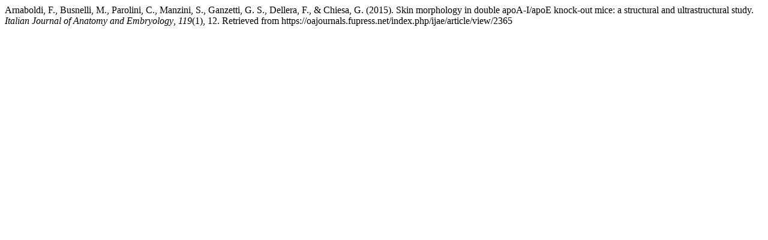

--- FILE ---
content_type: text/html; charset=UTF-8
request_url: https://oajournals.fupress.net/index.php/ijae/citationstylelanguage/get/apa?submissionId=2365&publicationId=2141
body_size: 312
content:
<div class="csl-bib-body">
  <div class="csl-entry">Arnaboldi, F., Busnelli, M., Parolini, C., Manzini, S., Ganzetti, G. S., Dellera, F., &#38; Chiesa, G. (2015). Skin morphology in double apoA-I/apoE knock-out mice: a structural and ultrastructural study. <i>Italian Journal of Anatomy and Embryology</i>, <i>119</i>(1), 12. Retrieved from https://oajournals.fupress.net/index.php/ijae/article/view/2365</div>
</div>